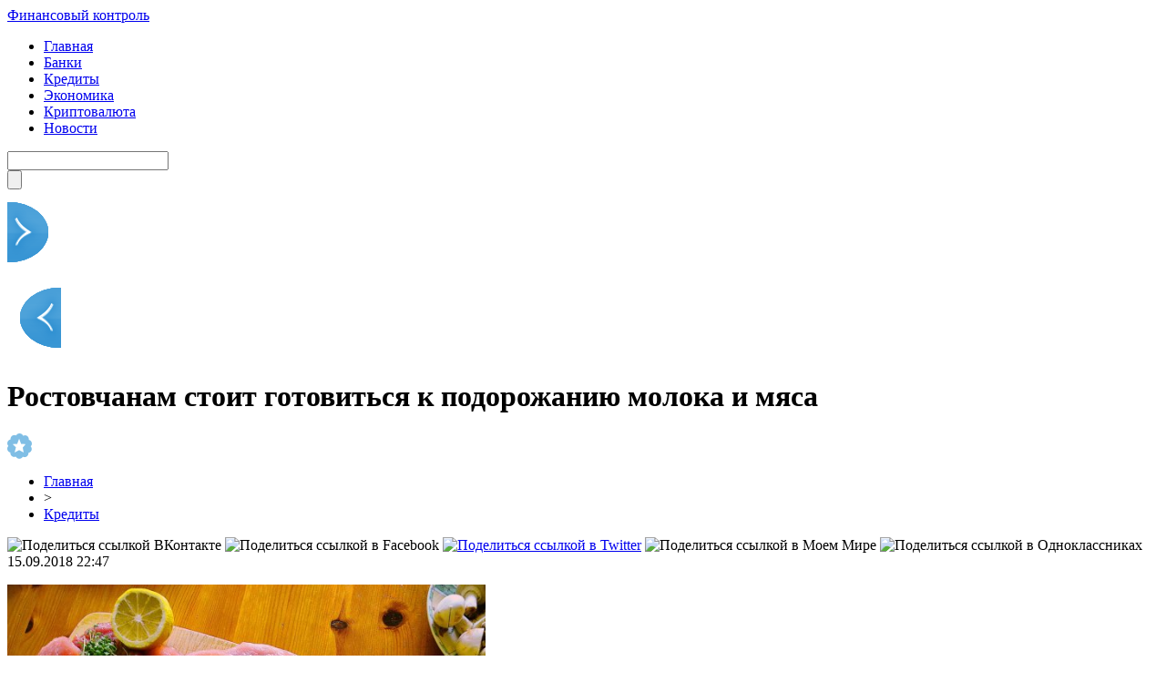

--- FILE ---
content_type: text/html; charset=UTF-8
request_url: http://promenergobank.ru/%D1%80%D0%BE%D1%81%D1%82%D0%BE%D0%B2%D1%87%D0%B0%D0%BD%D0%B0%D0%BC-%D1%81%D1%82%D0%BE%D0%B8%D1%82-%D0%B3%D0%BE%D1%82%D0%BE%D0%B2%D0%B8%D1%82%D1%8C%D1%81%D1%8F-%D0%BA-%D0%BF%D0%BE%D0%B4%D0%BE%D1%80/
body_size: 8754
content:
<!DOCTYPE html PUBLIC "-//W3C//DTD XHTML 1.0 Transitional//EN" "http://www.w3.org/TR/xhtml1/DTD/xhtml1-transitional.dtd">
<html xmlns="http://www.w3.org/1999/xhtml">
<head>
<meta http-equiv="Content-Type" content="text/html; charset=utf-8" />

<title>Ростовчанам стоит готовиться к подорожанию молока и мяса</title>
<meta name="description" content="Многие жители Ростова-на-Дону выразили своё беспокойство в связи с возможным подорожанием некоторых типов продуктов, вызванное резким падением курса российской валюты. Эксперты рассказали, каких продуктов может коснуться возможное подорожание." />

<link rel="Shortcut Icon" href="http://promenergobank.ru/favicon.png" type="image/x-icon" />
<link rel="stylesheet" href="http://promenergobank.ru/wp-content/themes/finance/style.css" type="text/css" />
<script src="//ajax.googleapis.com/ajax/libs/jquery/2.1.4/jquery.min.js"></script>
<link href='http://fonts.googleapis.com/css?family=Cuprum:400,400italic&subset=cyrillic' rel='stylesheet' type='text/css'>
<link href='http://fonts.googleapis.com/css?family=Open+Sans+Condensed:300,700,300italic&subset=latin,cyrillic' rel='stylesheet' type='text/css'><meta name='robots' content='max-image-preview:large' />
<style id='classic-theme-styles-inline-css' type='text/css'>
/*! This file is auto-generated */
.wp-block-button__link{color:#fff;background-color:#32373c;border-radius:9999px;box-shadow:none;text-decoration:none;padding:calc(.667em + 2px) calc(1.333em + 2px);font-size:1.125em}.wp-block-file__button{background:#32373c;color:#fff;text-decoration:none}
</style>
<style id='global-styles-inline-css' type='text/css'>
body{--wp--preset--color--black: #000000;--wp--preset--color--cyan-bluish-gray: #abb8c3;--wp--preset--color--white: #ffffff;--wp--preset--color--pale-pink: #f78da7;--wp--preset--color--vivid-red: #cf2e2e;--wp--preset--color--luminous-vivid-orange: #ff6900;--wp--preset--color--luminous-vivid-amber: #fcb900;--wp--preset--color--light-green-cyan: #7bdcb5;--wp--preset--color--vivid-green-cyan: #00d084;--wp--preset--color--pale-cyan-blue: #8ed1fc;--wp--preset--color--vivid-cyan-blue: #0693e3;--wp--preset--color--vivid-purple: #9b51e0;--wp--preset--gradient--vivid-cyan-blue-to-vivid-purple: linear-gradient(135deg,rgba(6,147,227,1) 0%,rgb(155,81,224) 100%);--wp--preset--gradient--light-green-cyan-to-vivid-green-cyan: linear-gradient(135deg,rgb(122,220,180) 0%,rgb(0,208,130) 100%);--wp--preset--gradient--luminous-vivid-amber-to-luminous-vivid-orange: linear-gradient(135deg,rgba(252,185,0,1) 0%,rgba(255,105,0,1) 100%);--wp--preset--gradient--luminous-vivid-orange-to-vivid-red: linear-gradient(135deg,rgba(255,105,0,1) 0%,rgb(207,46,46) 100%);--wp--preset--gradient--very-light-gray-to-cyan-bluish-gray: linear-gradient(135deg,rgb(238,238,238) 0%,rgb(169,184,195) 100%);--wp--preset--gradient--cool-to-warm-spectrum: linear-gradient(135deg,rgb(74,234,220) 0%,rgb(151,120,209) 20%,rgb(207,42,186) 40%,rgb(238,44,130) 60%,rgb(251,105,98) 80%,rgb(254,248,76) 100%);--wp--preset--gradient--blush-light-purple: linear-gradient(135deg,rgb(255,206,236) 0%,rgb(152,150,240) 100%);--wp--preset--gradient--blush-bordeaux: linear-gradient(135deg,rgb(254,205,165) 0%,rgb(254,45,45) 50%,rgb(107,0,62) 100%);--wp--preset--gradient--luminous-dusk: linear-gradient(135deg,rgb(255,203,112) 0%,rgb(199,81,192) 50%,rgb(65,88,208) 100%);--wp--preset--gradient--pale-ocean: linear-gradient(135deg,rgb(255,245,203) 0%,rgb(182,227,212) 50%,rgb(51,167,181) 100%);--wp--preset--gradient--electric-grass: linear-gradient(135deg,rgb(202,248,128) 0%,rgb(113,206,126) 100%);--wp--preset--gradient--midnight: linear-gradient(135deg,rgb(2,3,129) 0%,rgb(40,116,252) 100%);--wp--preset--font-size--small: 13px;--wp--preset--font-size--medium: 20px;--wp--preset--font-size--large: 36px;--wp--preset--font-size--x-large: 42px;--wp--preset--spacing--20: 0.44rem;--wp--preset--spacing--30: 0.67rem;--wp--preset--spacing--40: 1rem;--wp--preset--spacing--50: 1.5rem;--wp--preset--spacing--60: 2.25rem;--wp--preset--spacing--70: 3.38rem;--wp--preset--spacing--80: 5.06rem;--wp--preset--shadow--natural: 6px 6px 9px rgba(0, 0, 0, 0.2);--wp--preset--shadow--deep: 12px 12px 50px rgba(0, 0, 0, 0.4);--wp--preset--shadow--sharp: 6px 6px 0px rgba(0, 0, 0, 0.2);--wp--preset--shadow--outlined: 6px 6px 0px -3px rgba(255, 255, 255, 1), 6px 6px rgba(0, 0, 0, 1);--wp--preset--shadow--crisp: 6px 6px 0px rgba(0, 0, 0, 1);}:where(.is-layout-flex){gap: 0.5em;}:where(.is-layout-grid){gap: 0.5em;}body .is-layout-flex{display: flex;}body .is-layout-flex{flex-wrap: wrap;align-items: center;}body .is-layout-flex > *{margin: 0;}body .is-layout-grid{display: grid;}body .is-layout-grid > *{margin: 0;}:where(.wp-block-columns.is-layout-flex){gap: 2em;}:where(.wp-block-columns.is-layout-grid){gap: 2em;}:where(.wp-block-post-template.is-layout-flex){gap: 1.25em;}:where(.wp-block-post-template.is-layout-grid){gap: 1.25em;}.has-black-color{color: var(--wp--preset--color--black) !important;}.has-cyan-bluish-gray-color{color: var(--wp--preset--color--cyan-bluish-gray) !important;}.has-white-color{color: var(--wp--preset--color--white) !important;}.has-pale-pink-color{color: var(--wp--preset--color--pale-pink) !important;}.has-vivid-red-color{color: var(--wp--preset--color--vivid-red) !important;}.has-luminous-vivid-orange-color{color: var(--wp--preset--color--luminous-vivid-orange) !important;}.has-luminous-vivid-amber-color{color: var(--wp--preset--color--luminous-vivid-amber) !important;}.has-light-green-cyan-color{color: var(--wp--preset--color--light-green-cyan) !important;}.has-vivid-green-cyan-color{color: var(--wp--preset--color--vivid-green-cyan) !important;}.has-pale-cyan-blue-color{color: var(--wp--preset--color--pale-cyan-blue) !important;}.has-vivid-cyan-blue-color{color: var(--wp--preset--color--vivid-cyan-blue) !important;}.has-vivid-purple-color{color: var(--wp--preset--color--vivid-purple) !important;}.has-black-background-color{background-color: var(--wp--preset--color--black) !important;}.has-cyan-bluish-gray-background-color{background-color: var(--wp--preset--color--cyan-bluish-gray) !important;}.has-white-background-color{background-color: var(--wp--preset--color--white) !important;}.has-pale-pink-background-color{background-color: var(--wp--preset--color--pale-pink) !important;}.has-vivid-red-background-color{background-color: var(--wp--preset--color--vivid-red) !important;}.has-luminous-vivid-orange-background-color{background-color: var(--wp--preset--color--luminous-vivid-orange) !important;}.has-luminous-vivid-amber-background-color{background-color: var(--wp--preset--color--luminous-vivid-amber) !important;}.has-light-green-cyan-background-color{background-color: var(--wp--preset--color--light-green-cyan) !important;}.has-vivid-green-cyan-background-color{background-color: var(--wp--preset--color--vivid-green-cyan) !important;}.has-pale-cyan-blue-background-color{background-color: var(--wp--preset--color--pale-cyan-blue) !important;}.has-vivid-cyan-blue-background-color{background-color: var(--wp--preset--color--vivid-cyan-blue) !important;}.has-vivid-purple-background-color{background-color: var(--wp--preset--color--vivid-purple) !important;}.has-black-border-color{border-color: var(--wp--preset--color--black) !important;}.has-cyan-bluish-gray-border-color{border-color: var(--wp--preset--color--cyan-bluish-gray) !important;}.has-white-border-color{border-color: var(--wp--preset--color--white) !important;}.has-pale-pink-border-color{border-color: var(--wp--preset--color--pale-pink) !important;}.has-vivid-red-border-color{border-color: var(--wp--preset--color--vivid-red) !important;}.has-luminous-vivid-orange-border-color{border-color: var(--wp--preset--color--luminous-vivid-orange) !important;}.has-luminous-vivid-amber-border-color{border-color: var(--wp--preset--color--luminous-vivid-amber) !important;}.has-light-green-cyan-border-color{border-color: var(--wp--preset--color--light-green-cyan) !important;}.has-vivid-green-cyan-border-color{border-color: var(--wp--preset--color--vivid-green-cyan) !important;}.has-pale-cyan-blue-border-color{border-color: var(--wp--preset--color--pale-cyan-blue) !important;}.has-vivid-cyan-blue-border-color{border-color: var(--wp--preset--color--vivid-cyan-blue) !important;}.has-vivid-purple-border-color{border-color: var(--wp--preset--color--vivid-purple) !important;}.has-vivid-cyan-blue-to-vivid-purple-gradient-background{background: var(--wp--preset--gradient--vivid-cyan-blue-to-vivid-purple) !important;}.has-light-green-cyan-to-vivid-green-cyan-gradient-background{background: var(--wp--preset--gradient--light-green-cyan-to-vivid-green-cyan) !important;}.has-luminous-vivid-amber-to-luminous-vivid-orange-gradient-background{background: var(--wp--preset--gradient--luminous-vivid-amber-to-luminous-vivid-orange) !important;}.has-luminous-vivid-orange-to-vivid-red-gradient-background{background: var(--wp--preset--gradient--luminous-vivid-orange-to-vivid-red) !important;}.has-very-light-gray-to-cyan-bluish-gray-gradient-background{background: var(--wp--preset--gradient--very-light-gray-to-cyan-bluish-gray) !important;}.has-cool-to-warm-spectrum-gradient-background{background: var(--wp--preset--gradient--cool-to-warm-spectrum) !important;}.has-blush-light-purple-gradient-background{background: var(--wp--preset--gradient--blush-light-purple) !important;}.has-blush-bordeaux-gradient-background{background: var(--wp--preset--gradient--blush-bordeaux) !important;}.has-luminous-dusk-gradient-background{background: var(--wp--preset--gradient--luminous-dusk) !important;}.has-pale-ocean-gradient-background{background: var(--wp--preset--gradient--pale-ocean) !important;}.has-electric-grass-gradient-background{background: var(--wp--preset--gradient--electric-grass) !important;}.has-midnight-gradient-background{background: var(--wp--preset--gradient--midnight) !important;}.has-small-font-size{font-size: var(--wp--preset--font-size--small) !important;}.has-medium-font-size{font-size: var(--wp--preset--font-size--medium) !important;}.has-large-font-size{font-size: var(--wp--preset--font-size--large) !important;}.has-x-large-font-size{font-size: var(--wp--preset--font-size--x-large) !important;}
.wp-block-navigation a:where(:not(.wp-element-button)){color: inherit;}
:where(.wp-block-post-template.is-layout-flex){gap: 1.25em;}:where(.wp-block-post-template.is-layout-grid){gap: 1.25em;}
:where(.wp-block-columns.is-layout-flex){gap: 2em;}:where(.wp-block-columns.is-layout-grid){gap: 2em;}
.wp-block-pullquote{font-size: 1.5em;line-height: 1.6;}
</style>
<script type="text/javascript" id="wp-postviews-cache-js-extra">
/* <![CDATA[ */
var viewsCacheL10n = {"admin_ajax_url":"http:\/\/promenergobank.ru\/wp-admin\/admin-ajax.php","post_id":"5674"};
/* ]]> */
</script>
<script type="text/javascript" src="http://promenergobank.ru/wp-content/plugins/post-views-counter-x/postviews-cache.js?ver=6.5.5" id="wp-postviews-cache-js"></script>
<link rel="canonical" href="http://promenergobank.ru/%d1%80%d0%be%d1%81%d1%82%d0%be%d0%b2%d1%87%d0%b0%d0%bd%d0%b0%d0%bc-%d1%81%d1%82%d0%be%d0%b8%d1%82-%d0%b3%d0%be%d1%82%d0%be%d0%b2%d0%b8%d1%82%d1%8c%d1%81%d1%8f-%d0%ba-%d0%bf%d0%be%d0%b4%d0%be%d1%80/" />
<link rel="alternate" type="application/json+oembed" href="http://promenergobank.ru/wp-json/oembed/1.0/embed?url=http%3A%2F%2Fpromenergobank.ru%2F%25d1%2580%25d0%25be%25d1%2581%25d1%2582%25d0%25be%25d0%25b2%25d1%2587%25d0%25b0%25d0%25bd%25d0%25b0%25d0%25bc-%25d1%2581%25d1%2582%25d0%25be%25d0%25b8%25d1%2582-%25d0%25b3%25d0%25be%25d1%2582%25d0%25be%25d0%25b2%25d0%25b8%25d1%2582%25d1%258c%25d1%2581%25d1%258f-%25d0%25ba-%25d0%25bf%25d0%25be%25d0%25b4%25d0%25be%25d1%2580%2F" />
<link rel="alternate" type="text/xml+oembed" href="http://promenergobank.ru/wp-json/oembed/1.0/embed?url=http%3A%2F%2Fpromenergobank.ru%2F%25d1%2580%25d0%25be%25d1%2581%25d1%2582%25d0%25be%25d0%25b2%25d1%2587%25d0%25b0%25d0%25bd%25d0%25b0%25d0%25bc-%25d1%2581%25d1%2582%25d0%25be%25d0%25b8%25d1%2582-%25d0%25b3%25d0%25be%25d1%2582%25d0%25be%25d0%25b2%25d0%25b8%25d1%2582%25d1%258c%25d1%2581%25d1%258f-%25d0%25ba-%25d0%25bf%25d0%25be%25d0%25b4%25d0%25be%25d1%2580%2F&#038;format=xml" />
</head>

<body>
<div id="header">
	<div class="inhead">
		<div class="logo">
			<div class="inlogo"><a href="http://promenergobank.ru/">Финансовый контроль</a></div>
		</div>
		<div class="menu">
			<ul>
								<li><a href="http://promenergobank.ru/">Главная</a></li>
								
								<li><a href="http://promenergobank.ru/banki/">Банки</a></li>
								
								<li class="current"><a href="http://promenergobank.ru/kredityi/">Кредиты</a></li>
				
								<li><a href="http://promenergobank.ru/ekonomika/">Экономика</a></li>
								
								<li><a href="http://promenergobank.ru/kriptovalyuta/">Криптовалюта</a></li>
								
								<li><a href="http://promenergobank.ru/news/">Новости</a></li>
				
			</ul>
		</div>
		<div class="search">
			<form method="get" id="searchform" action="http://promenergobank.ru/">
			<div class="searchbg"><input type="text" value="" name="s" id="s" /></div>
			<div class="searchbtn"><input type="submit" id="searchsubmit" value="" /></div>
			</form>
		</div>
	</div>

</div>


<div id="container">

														<div class="kopr"><a href="http://promenergobank.ru/%d0%be%d0%b1%d0%bd%d0%b0%d1%80%d0%be%d0%b4%d0%be%d0%b2%d0%b0%d0%bd%d0%bd%d1%8b%d0%b5-%d0%b4%d0%be%d1%85%d0%be%d0%b4%d1%8b-%d0%be%d0%bc%d1%81%d0%ba%d0%b8%d0%b9-%d0%b4%d0%b5%d0%bf%d1%83%d1%82%d0%b0/"><img src="http://promenergobank.ru/img/righta.png" width="59" height="94" alt="Следующая новость" title="Следующая новость" /></a></div>
										<div class="kopl"><a href="http://promenergobank.ru/%d0%bd%d0%b0-%d0%b7%d0%b0%d0%bf%d0%b0%d0%b4%d0%b5-%d0%bc%d0%be%d1%81%d0%ba%d0%b2%d1%8b-%d1%81%d0%be%d0%b7%d0%b4%d0%b0%d0%b4%d1%83%d1%82-%d0%b2%d1%8b%d1%81%d0%be%d0%ba%d0%be%d1%82%d0%b5%d1%85%d0%bd/"><img src="http://promenergobank.ru/img/lefta.png" width="59" height="94" alt="Предыдущая новость" title="Предыдущая новость" /></a></div>
				
<div id="side1">

	<div class="prestar">
		<div class="maintit2"><h1>Ростовчанам стоит готовиться к подорожанию молока и мяса</h1></div>
		<div class="star"><img src="http://promenergobank.ru/img/star.png" width="27" height="28" /></div>
	</div>
	<div id="podzag">
		<div id="rubr"><div id="breadcrumb"><ul><li><a href="http://promenergobank.ru">Главная</a></li><li>&gt;</li><li><a href="http://promenergobank.ru/kredityi/">Кредиты</a></li></ul></div></div>
		<div id="delilka"><div id="delilka">
	<img src="http://promenergobank.ru/wp-content/themes/finance/modules/soc/vk.png" width="18" height="18" title="Поделиться ссылкой ВКонтакте" style="cursor:pointer;" onclick="window.open('http://vkontakte.ru/share.php?url=http://promenergobank.ru/%d1%80%d0%be%d1%81%d1%82%d0%be%d0%b2%d1%87%d0%b0%d0%bd%d0%b0%d0%bc-%d1%81%d1%82%d0%be%d0%b8%d1%82-%d0%b3%d0%be%d1%82%d0%be%d0%b2%d0%b8%d1%82%d1%8c%d1%81%d1%8f-%d0%ba-%d0%bf%d0%be%d0%b4%d0%be%d1%80/','gener','width=500,height=400,top='+((screen.height-400)/2)+',left='+((screen.width-500)/2)+',toolbar=no,location=no,directories=no,status=no,menubar=no,scrollbars=no,resizable=no')" />
	<img src="http://promenergobank.ru/wp-content/themes/finance/modules/soc/fb.png" width="18" height="18" title="Поделиться ссылкой в Facebook" style="cursor:pointer;" onclick="window.open('http://www.facebook.com/sharer.php?u=http://promenergobank.ru/%d1%80%d0%be%d1%81%d1%82%d0%be%d0%b2%d1%87%d0%b0%d0%bd%d0%b0%d0%bc-%d1%81%d1%82%d0%be%d0%b8%d1%82-%d0%b3%d0%be%d1%82%d0%be%d0%b2%d0%b8%d1%82%d1%8c%d1%81%d1%8f-%d0%ba-%d0%bf%d0%be%d0%b4%d0%be%d1%80/','gener','width=500,height=400,top='+((screen.height-400)/2)+',left='+((screen.width-500)/2)+',toolbar=no,location=no,directories=no,status=no,menubar=no,scrollbars=no,resizable=no')" />
	<a href="http://promenergobank.ru/red.php?http://twitter.com/home?status=Ростовчанам стоит готовиться к подорожанию молока и мяса - http://promenergobank.ru/%d1%80%d0%be%d1%81%d1%82%d0%be%d0%b2%d1%87%d0%b0%d0%bd%d0%b0%d0%bc-%d1%81%d1%82%d0%be%d0%b8%d1%82-%d0%b3%d0%be%d1%82%d0%be%d0%b2%d0%b8%d1%82%d1%8c%d1%81%d1%8f-%d0%ba-%d0%bf%d0%be%d0%b4%d0%be%d1%80/" target="_blank" rel="nofollow"><img src="http://promenergobank.ru/wp-content/themes/finance/modules/soc/tw.png" width="18" height="18" title="Поделиться ссылкой в Twitter" /></a>
	<img src="http://promenergobank.ru/wp-content/themes/finance/modules/soc/mm.png" width="18" height="18" title="Поделиться ссылкой в Моем Мире" style="cursor:pointer;" onclick="window.open('http://connect.mail.ru/share?share_url=http://promenergobank.ru/%d1%80%d0%be%d1%81%d1%82%d0%be%d0%b2%d1%87%d0%b0%d0%bd%d0%b0%d0%bc-%d1%81%d1%82%d0%be%d0%b8%d1%82-%d0%b3%d0%be%d1%82%d0%be%d0%b2%d0%b8%d1%82%d1%8c%d1%81%d1%8f-%d0%ba-%d0%bf%d0%be%d0%b4%d0%be%d1%80/','gener','width=512,height=332,top='+((screen.height-332)/2)+',left='+((screen.width-512)/2)+',toolbar=no,location=no,directories=no,status=no,menubar=no,scrollbars=no,resizable=no')" />
	<img src="http://promenergobank.ru/wp-content/themes/finance/modules/soc/od.png" width="18" height="18" title="Поделиться ссылкой в Одноклассниках" style="cursor:pointer;" onclick="window.open('http://www.odnoklassniki.ru/dk?st.cmd=addShare&st.s=0&st._surl==http://promenergobank.ru/%d1%80%d0%be%d1%81%d1%82%d0%be%d0%b2%d1%87%d0%b0%d0%bd%d0%b0%d0%bc-%d1%81%d1%82%d0%be%d0%b8%d1%82-%d0%b3%d0%be%d1%82%d0%be%d0%b2%d0%b8%d1%82%d1%8c%d1%81%d1%8f-%d0%ba-%d0%bf%d0%be%d0%b4%d0%be%d1%80/','gener','width=580,height=420,top='+((screen.height-420)/2)+',left='+((screen.width-580)/2)+',toolbar=no,location=no,directories=no,status=no,menubar=no,scrollbars=no,resizable=no')" />
</div></div>
		<div id="datecont">15.09.2018 22:47</div>
	</div>
	<div class="tuba"></div>
	
	
	
	<div id="maig2">
							<p><img src="http://promenergobank.ru/wp-content/uploads/2018/09/1524058026_24296312.jpg.770x380_q85_crop-0.jpg" alt="Ростовчанам стоит готовиться к подорожанию молока и мяса" title="Ростовчанам стоит готовиться к подорожанию молока и мяса" width="525" style="min-height:300px;" /></p>
			<div class="lobster">
							<p>Многие жители Ростова-на-Дону выразили своё беспокойство в связи с возможным подорожанием некоторых типов продуктов, вызванное резким падением курса российской валюты. Эксперты рассказали, каких продуктов может коснуться возможное подорожание.</p>
<p>  Ирина Теларова, являющаяся главой департамента потребительского рынка в Ростовской области, заявила о том, что колебания курса валют в первую очередь коснутся цен отечественных товаров, обладающих немалой долей импортной составляющей, а также множества импортных товаров. Также Теларова пояснила, что основное повышение цен будет затрагивать молочную и мясную продукции, которые зависят от повышения ценников на ветеринарные препараты, а также импортные корма для скота. <br />Отметим, что в непродовольственном секторе повышение цен, скорее всего, коснётся товаров импортной электроники и прочей бытовой техники. Эксперт добавила, что цены на плодоовощную продукцию могут повышаться, однако, вскоре в продаже появятся фрукты и овощи с местных полей.             </p>
<h4>Подписаться:</h4>
<h4>Поделиться:</h4>
<p><!--noindex--><a href="http://promenergobank.ru/red.php?https://www.vladtime.ru/econom/656704" rel="nofollow" target="_blank">Источник</a><!--/noindex--></p>
			</div>
							
		<div class="lobster"></div>
	</div>


			<div id="lodka">
				<div id="magna">
				<div class="cater3"><p>Читайте также</p></div>
				<ul>
								<li><a href="http://promenergobank.ru/%d1%81%d1%82%d0%be%d0%b8%d0%bc%d0%be%d1%81%d1%82%d1%8c-%d0%bf%d1%80%d0%be%d0%b5%d0%b7%d0%b4%d0%b0-%d0%b2-%d0%b3%d0%be%d1%80%d0%be%d0%b4%d1%81%d0%ba%d0%b8%d1%85-%d0%b0%d0%b2%d1%82%d0%be%d0%b1%d1%83/">Стоимость проезда в городских автобусах Львова поднимется до 7 грн</a></li>
								<li><a href="http://promenergobank.ru/%d0%b2-%d1%83%d0%ba%d1%80%d0%b0%d0%b8%d0%bd%d0%b5-%d0%b2%d1%8b%d1%80%d0%be%d1%81-%d0%be%d0%b4%d0%b8%d0%bd-%d0%b8%d0%b7-%d0%ba%d0%bb%d1%8e%d1%87%d0%b5%d0%b2%d1%8b%d1%85-%d1%8d%d0%ba%d0%be%d0%bd%d0%be/">В Украине вырос один из ключевых экономических показателей</a></li>
								<li><a href="http://promenergobank.ru/%d0%ba%d0%b8%d1%82%d0%b0%d0%b9-%d0%bf%d0%b5%d1%80%d0%b5%d0%b4%d0%b0%d1%81%d1%82-%d0%bf%d0%b0%d1%80%d1%82%d0%b8%d1%8e-%d1%82%d0%b5%d1%85%d0%bd%d0%b8%d0%ba%d0%b8-%d0%b4%d0%bb%d1%8f-%d1%83%d0%ba%d1%80/">Китай передаст партию техники для украинских спасателей</a></li>
								<li><a href="http://promenergobank.ru/%d0%bc%d0%b8%d0%bd%d1%84%d0%b8%d0%bd-%d0%b7%d0%b0%d0%bf%d1%80%d0%b5%d1%82%d0%b8%d0%bb-%d0%b3%d0%be%d1%80%d0%be%d0%b4%d0%b0%d0%bc-%d0%ba%d0%bb%d0%b0%d1%81%d1%82%d1%8c-%d1%81%d1%80%d0%b5%d0%b4%d1%81/">Минфин запретил городам класть средства на депозиты</a></li>
								<li><a href="http://promenergobank.ru/%d0%b2-%d1%83%d0%ba%d1%80%d0%b0%d0%b8%d0%bd%d0%b5-%d1%83%d0%b6%d0%b5%d1%81%d1%82%d0%be%d1%87%d0%b8%d0%bb%d0%b8-%d0%ba%d0%be%d0%bd%d1%82%d1%80%d0%be%d0%bb%d1%8c-%d0%b7%d0%b0-%d1%82%d0%b5%d1%85%d0%be/">В Украине ужесточили контроль за техосмотром автомобилей</a></li>
								</ul>
				</div>
			</div>

	

</div>





















<div id="sibar">


<div id="side2">
	<div class="siti">Актуально</div>
		<div class="mainka">
			<a href="http://promenergobank.ru/%d1%81%d1%82%d0%be%d0%b8%d0%bc%d0%be%d1%81%d1%82%d1%8c-%d0%bf%d1%80%d0%be%d0%b5%d0%b7%d0%b4%d0%b0-%d0%b2-%d0%b3%d0%be%d1%80%d0%be%d0%b4%d1%81%d0%ba%d0%b8%d1%85-%d0%b0%d0%b2%d1%82%d0%be%d0%b1%d1%83/"><div class="imaga"><img src="http://promenergobank.ru/wp-content/uploads/2019/01/1548239077_proezd-130x130.jpg" alt="Стоимость проезда в городских автобусах Львова поднимется до 7 грн" title="Стоимость проезда в городских автобусах Львова поднимется до 7 грн" width="120" height="90" /></a></div>
		<div class="zagar"><a href="http://promenergobank.ru/%d1%81%d1%82%d0%be%d0%b8%d0%bc%d0%be%d1%81%d1%82%d1%8c-%d0%bf%d1%80%d0%be%d0%b5%d0%b7%d0%b4%d0%b0-%d0%b2-%d0%b3%d0%be%d1%80%d0%be%d0%b4%d1%81%d0%ba%d0%b8%d1%85-%d0%b0%d0%b2%d1%82%d0%be%d0%b1%d1%83/">Стоимость проезда в городских автобусах Львова поднимется до 7 грн</a></div>
	</div>
		<div class="mainka">
			<a href="http://promenergobank.ru/%d0%b2-%d1%83%d0%ba%d1%80%d0%b0%d0%b8%d0%bd%d0%b5-%d0%b2%d1%8b%d1%80%d0%be%d1%81-%d0%be%d0%b4%d0%b8%d0%bd-%d0%b8%d0%b7-%d0%ba%d0%bb%d1%8e%d1%87%d0%b5%d0%b2%d1%8b%d1%85-%d1%8d%d0%ba%d0%be%d0%bd%d0%be/"><div class="imaga"><img src="http://promenergobank.ru/wp-content/uploads/2019/01/1548277840_ekonomika-130x130.jpg" alt="В Украине вырос один из ключевых экономических показателей" title="В Украине вырос один из ключевых экономических показателей" width="120" height="90" /></a></div>
		<div class="zagar"><a href="http://promenergobank.ru/%d0%b2-%d1%83%d0%ba%d1%80%d0%b0%d0%b8%d0%bd%d0%b5-%d0%b2%d1%8b%d1%80%d0%be%d1%81-%d0%be%d0%b4%d0%b8%d0%bd-%d0%b8%d0%b7-%d0%ba%d0%bb%d1%8e%d1%87%d0%b5%d0%b2%d1%8b%d1%85-%d1%8d%d0%ba%d0%be%d0%bd%d0%be/">В Украине вырос один из ключевых экономических показателей</a></div>
	</div>
		<div class="mainka">
			<a href="http://promenergobank.ru/%d0%ba%d0%b8%d1%82%d0%b0%d0%b9-%d0%bf%d0%b5%d1%80%d0%b5%d0%b4%d0%b0%d1%81%d1%82-%d0%bf%d0%b0%d1%80%d1%82%d0%b8%d1%8e-%d1%82%d0%b5%d1%85%d0%bd%d0%b8%d0%ba%d0%b8-%d0%b4%d0%bb%d1%8f-%d1%83%d0%ba%d1%80/"><div class="imaga"><img src="http://promenergobank.ru/wp-content/uploads/2019/01/1548250796_tehnika-130x130.jpg" alt="Китай передаст партию техники для украинских спасателей" title="Китай передаст партию техники для украинских спасателей" width="120" height="90" /></a></div>
		<div class="zagar"><a href="http://promenergobank.ru/%d0%ba%d0%b8%d1%82%d0%b0%d0%b9-%d0%bf%d0%b5%d1%80%d0%b5%d0%b4%d0%b0%d1%81%d1%82-%d0%bf%d0%b0%d1%80%d1%82%d0%b8%d1%8e-%d1%82%d0%b5%d1%85%d0%bd%d0%b8%d0%ba%d0%b8-%d0%b4%d0%bb%d1%8f-%d1%83%d0%ba%d1%80/">Китай передаст партию техники для украинских спасателей</a></div>
	</div>
		<div class="mainka">
			<a href="http://promenergobank.ru/%d0%bc%d0%b8%d0%bd%d1%84%d0%b8%d0%bd-%d0%b7%d0%b0%d0%bf%d1%80%d0%b5%d1%82%d0%b8%d0%bb-%d0%b3%d0%be%d1%80%d0%be%d0%b4%d0%b0%d0%bc-%d0%ba%d0%bb%d0%b0%d1%81%d1%82%d1%8c-%d1%81%d1%80%d0%b5%d0%b4%d1%81/"><div class="imaga"><img src="http://promenergobank.ru/wp-content/uploads/2019/01/1548262159_minfin-130x130.jpg" alt="Минфин запретил городам класть средства на депозиты" title="Минфин запретил городам класть средства на депозиты" width="120" height="90" /></a></div>
		<div class="zagar"><a href="http://promenergobank.ru/%d0%bc%d0%b8%d0%bd%d1%84%d0%b8%d0%bd-%d0%b7%d0%b0%d0%bf%d1%80%d0%b5%d1%82%d0%b8%d0%bb-%d0%b3%d0%be%d1%80%d0%be%d0%b4%d0%b0%d0%bc-%d0%ba%d0%bb%d0%b0%d1%81%d1%82%d1%8c-%d1%81%d1%80%d0%b5%d0%b4%d1%81/">Минфин запретил городам класть средства на депозиты</a></div>
	</div>
		<div class="mainka">
			<a href="http://promenergobank.ru/%d0%b2-%d1%83%d0%ba%d1%80%d0%b0%d0%b8%d0%bd%d0%b5-%d1%83%d0%b6%d0%b5%d1%81%d1%82%d0%be%d1%87%d0%b8%d0%bb%d0%b8-%d0%ba%d0%be%d0%bd%d1%82%d1%80%d0%be%d0%bb%d1%8c-%d0%b7%d0%b0-%d1%82%d0%b5%d1%85%d0%be/"><div class="imaga"><img src="http://promenergobank.ru/wp-content/uploads/2019/01/1548251813_tehosmtr-130x130.jpg" alt="В Украине ужесточили контроль за техосмотром автомобилей" title="В Украине ужесточили контроль за техосмотром автомобилей" width="120" height="90" /></a></div>
		<div class="zagar"><a href="http://promenergobank.ru/%d0%b2-%d1%83%d0%ba%d1%80%d0%b0%d0%b8%d0%bd%d0%b5-%d1%83%d0%b6%d0%b5%d1%81%d1%82%d0%be%d1%87%d0%b8%d0%bb%d0%b8-%d0%ba%d0%be%d0%bd%d1%82%d1%80%d0%be%d0%bb%d1%8c-%d0%b7%d0%b0-%d1%82%d0%b5%d1%85%d0%be/">В Украине ужесточили контроль за техосмотром автомобилей</a></div>
	</div>
		<div class="mainka">
			<a href="http://promenergobank.ru/%d0%b1%d0%be%d0%bb%d1%8c%d1%88%d0%b8%d0%bd%d1%81%d1%82%d0%b2%d0%be-%d1%81%d0%be%d0%b2%d0%b5%d1%82%d1%81%d0%ba%d0%b8%d1%85-%d0%b3%d0%be%d1%81%d1%82%d0%be%d0%b2-%d1%83%d1%82%d1%80%d0%b0%d1%82%d0%b8/"><div class="imaga"><img src="http://promenergobank.ru/wp-content/uploads/2019/01/1548246127_gost-130x130.jpe" alt="Большинство советских ГОСТов утратили силу в Украине" title="Большинство советских ГОСТов утратили силу в Украине" width="120" height="90" /></a></div>
		<div class="zagar"><a href="http://promenergobank.ru/%d0%b1%d0%be%d0%bb%d1%8c%d1%88%d0%b8%d0%bd%d1%81%d1%82%d0%b2%d0%be-%d1%81%d0%be%d0%b2%d0%b5%d1%82%d1%81%d0%ba%d0%b8%d1%85-%d0%b3%d0%be%d1%81%d1%82%d0%be%d0%b2-%d1%83%d1%82%d1%80%d0%b0%d1%82%d0%b8/">Большинство советских ГОСТов утратили силу в Украине</a></div>
	</div>
		<div class="mainka">
			<a href="http://promenergobank.ru/%d0%b4%d0%be%d1%85%d0%be%d0%b4%d1%8b-%d1%83%d0%ba%d1%80%d0%b0%d0%b8%d0%bd%d1%8b-%d0%be%d1%82-%d1%82%d1%80%d0%b0%d0%bd%d0%b7%d0%b8%d1%82%d0%b0-%d0%b3%d0%b0%d0%b7%d0%b0-%d0%bf%d1%80%d0%b5%d0%b2%d1%8b/"><div class="imaga"><img src="http://promenergobank.ru/wp-content/uploads/2019/01/1548240158_gaz-130x130.jpg" alt="Доходы Украины от транзита газа превысили расходы на его импорт" title="Доходы Украины от транзита газа превысили расходы на его импорт" width="120" height="90" /></a></div>
		<div class="zagar"><a href="http://promenergobank.ru/%d0%b4%d0%be%d1%85%d0%be%d0%b4%d1%8b-%d1%83%d0%ba%d1%80%d0%b0%d0%b8%d0%bd%d1%8b-%d0%be%d1%82-%d1%82%d1%80%d0%b0%d0%bd%d0%b7%d0%b8%d1%82%d0%b0-%d0%b3%d0%b0%d0%b7%d0%b0-%d0%bf%d1%80%d0%b5%d0%b2%d1%8b/">Доходы Украины от транзита газа превысили расходы на его импорт</a></div>
	</div>
		<div class="mainka">
			<a href="http://promenergobank.ru/%d1%86%d0%b5%d0%bd%d1%8b-%d0%bd%d0%b0-%d1%87%d0%b5%d1%80%d0%bd%d0%be%d0%b5-%d0%b7%d0%be%d0%bb%d0%be%d1%82%d0%be-%d0%bd%d0%b5%d0%bc%d0%bd%d0%be%d0%b3%d0%be-%d0%bf%d0%be%d0%b4%d1%80%d0%be/"><div class="imaga"><img src="http://promenergobank.ru/wp-content/uploads/2019/01/1548228944_neft-130x130.jpg" alt="Цены на «черное золото» немного подросли" title="Цены на «черное золото» немного подросли" width="120" height="90" /></a></div>
		<div class="zagar"><a href="http://promenergobank.ru/%d1%86%d0%b5%d0%bd%d1%8b-%d0%bd%d0%b0-%d1%87%d0%b5%d1%80%d0%bd%d0%be%d0%b5-%d0%b7%d0%be%d0%bb%d0%be%d1%82%d0%be-%d0%bd%d0%b5%d0%bc%d0%bd%d0%be%d0%b3%d0%be-%d0%bf%d0%be%d0%b4%d1%80%d0%be/">Цены на «черное золото» немного подросли</a></div>
	</div>
	</div>

<div id="side3">
	
	<div id="kais">
	<div class="cater"><p>Последние новости</p></div>
	<div class="caren">
		<ul>
				<li><span>4:09</span> <a href="http://promenergobank.ru/%d1%81%d1%82%d0%be%d0%b8%d0%bc%d0%be%d1%81%d1%82%d1%8c-%d0%bf%d1%80%d0%be%d0%b5%d0%b7%d0%b4%d0%b0-%d0%b2-%d0%b3%d0%be%d1%80%d0%be%d0%b4%d1%81%d0%ba%d0%b8%d1%85-%d0%b0%d0%b2%d1%82%d0%be%d0%b1%d1%83/">Стоимость проезда в городских автобусах Львова поднимется до 7 грн</a></li>
				<li><span>2:07</span> <a href="http://promenergobank.ru/%d0%b2-%d1%83%d0%ba%d1%80%d0%b0%d0%b8%d0%bd%d0%b5-%d0%b2%d1%8b%d1%80%d0%be%d1%81-%d0%be%d0%b4%d0%b8%d0%bd-%d0%b8%d0%b7-%d0%ba%d0%bb%d1%8e%d1%87%d0%b5%d0%b2%d1%8b%d1%85-%d1%8d%d0%ba%d0%be%d0%bd%d0%be/">В Украине вырос один из ключевых экономических показателей</a></li>
				<li><span>0:07</span> <a href="http://promenergobank.ru/%d0%ba%d0%b8%d1%82%d0%b0%d0%b9-%d0%bf%d0%b5%d1%80%d0%b5%d0%b4%d0%b0%d1%81%d1%82-%d0%bf%d0%b0%d1%80%d1%82%d0%b8%d1%8e-%d1%82%d0%b5%d1%85%d0%bd%d0%b8%d0%ba%d0%b8-%d0%b4%d0%bb%d1%8f-%d1%83%d0%ba%d1%80/">Китай передаст партию техники для украинских спасателей</a></li>
				<li><span>22:06</span> <a href="http://promenergobank.ru/%d0%bc%d0%b8%d0%bd%d1%84%d0%b8%d0%bd-%d0%b7%d0%b0%d0%bf%d1%80%d0%b5%d1%82%d0%b8%d0%bb-%d0%b3%d0%be%d1%80%d0%be%d0%b4%d0%b0%d0%bc-%d0%ba%d0%bb%d0%b0%d1%81%d1%82%d1%8c-%d1%81%d1%80%d0%b5%d0%b4%d1%81/">Минфин запретил городам класть средства на депозиты</a></li>
				<li><span>20:06</span> <a href="http://promenergobank.ru/%d0%b2-%d1%83%d0%ba%d1%80%d0%b0%d0%b8%d0%bd%d0%b5-%d1%83%d0%b6%d0%b5%d1%81%d1%82%d0%be%d1%87%d0%b8%d0%bb%d0%b8-%d0%ba%d0%be%d0%bd%d1%82%d1%80%d0%be%d0%bb%d1%8c-%d0%b7%d0%b0-%d1%82%d0%b5%d1%85%d0%be/">В Украине ужесточили контроль за техосмотром автомобилей</a></li>
				<li><span>18:05</span> <a href="http://promenergobank.ru/%d0%b1%d0%be%d0%bb%d1%8c%d1%88%d0%b8%d0%bd%d1%81%d1%82%d0%b2%d0%be-%d1%81%d0%be%d0%b2%d0%b5%d1%82%d1%81%d0%ba%d0%b8%d1%85-%d0%b3%d0%be%d1%81%d1%82%d0%be%d0%b2-%d1%83%d1%82%d1%80%d0%b0%d1%82%d0%b8/">Большинство советских ГОСТов утратили силу в Украине</a></li>
				<li><span>16:05</span> <a href="http://promenergobank.ru/%d0%b4%d0%be%d1%85%d0%be%d0%b4%d1%8b-%d1%83%d0%ba%d1%80%d0%b0%d0%b8%d0%bd%d1%8b-%d0%be%d1%82-%d1%82%d1%80%d0%b0%d0%bd%d0%b7%d0%b8%d1%82%d0%b0-%d0%b3%d0%b0%d0%b7%d0%b0-%d0%bf%d1%80%d0%b5%d0%b2%d1%8b/">Доходы Украины от транзита газа превысили расходы на его импорт</a></li>
				<li><span>14:02</span> <a href="http://promenergobank.ru/%d1%86%d0%b5%d0%bd%d1%8b-%d0%bd%d0%b0-%d1%87%d0%b5%d1%80%d0%bd%d0%be%d0%b5-%d0%b7%d0%be%d0%bb%d0%be%d1%82%d0%be-%d0%bd%d0%b5%d0%bc%d0%bd%d0%be%d0%b3%d0%be-%d0%bf%d0%be%d0%b4%d1%80%d0%be/">Цены на «черное золото» немного подросли</a></li>
				<li><span>12:02</span> <a href="http://promenergobank.ru/%d0%b7%d0%b0%d0%bf%d0%b0%d1%81%d1%8b-%d0%b3%d0%b0%d0%b7%d0%b0-%d0%b2-%d0%bf%d1%85%d0%b3-%d1%83%d0%ba%d1%80%d0%b0%d0%b8%d0%bd%d1%8b-%d1%80%d0%b5%d0%b7%d0%ba%d0%be-%d1%81%d0%bd%d0%b8%d0%b6%d0%b0%d1%8e-4/">Запасы газа в ПХГ Украины резко снижаются</a></li>
				<li><span>4:00</span> <a href="http://promenergobank.ru/%d0%b4%d0%bb%d1%8f-%d1%82%d1%80%d0%b0%d0%bd%d0%b7%d0%b8%d1%82%d0%b0-%d1%80%d0%be%d1%81%d1%81%d0%b8%d0%b9%d1%81%d0%ba%d0%be%d0%b3%d0%be-%d0%b3%d0%b0%d0%b7%d0%b0-%d0%bd%d1%83%d0%b6%d0%bd%d0%be-%d0%b7/">Для транзита российского газа нужно заключить два контракта, - Зеркаль</a></li>
				<li><span>2:00</span> <a href="http://promenergobank.ru/amazon-%d0%b2%d0%be%d0%b7%d0%b3%d0%bb%d0%b0%d0%b2%d0%b8%d0%bb-%d1%80%d0%b5%d0%b9%d1%82%d0%b8%d0%bd%d0%b3-%d1%81%d0%b0%d0%bc%d1%8b%d1%85-%d0%b4%d0%be%d1%80%d0%be%d0%b3%d0%b8%d1%85-%d0%b1%d1%80%d0%b5/">Amazon возглавил рейтинг самых дорогих брендов</a></li>
				<li><span>23:59</span> <a href="http://promenergobank.ru/%d1%83%d0%ba%d1%80%d0%b0%d0%b8%d0%bd%d1%83-%d0%bd%d0%b5-%d1%83%d1%81%d1%82%d1%80%d0%b0%d0%b8%d0%b2%d0%b0%d1%8e%d1%82-%d0%bf%d1%80%d0%b5%d0%b4%d0%bb%d0%be%d0%b6%d0%b5%d0%bd%d0%b8%d1%8f-%d1%80%d0%be/">Украину не устраивают предложения России по газу</a></li>
				<li><span>21:57</span> <a href="http://promenergobank.ru/%d1%83%d0%ba%d1%80%d0%b0%d0%b8%d0%bd%d0%b0-%d0%b8-%d0%b8%d0%b7%d1%80%d0%b0%d0%b8%d0%bb%d1%8c-%d0%b4%d0%be%d0%b3%d0%be%d0%b2%d0%be%d1%80%d0%b8%d0%bb%d0%b8%d1%81%d1%8c-%d0%be-%d1%81%d0%be%d1%82%d1%80/">Украина и Израиль договорились о сотрудничестве в сфере вооружения</a></li>
				<li><span>19:57</span> <a href="http://promenergobank.ru/%d1%81%d1%80%d0%b5%d0%b4%d0%bd%d1%8f%d1%8f-%d1%81%d1%82%d0%be%d0%b8%d0%bc%d0%be%d1%81%d1%82%d1%8c-%d0%b0%d0%b2%d1%82%d0%be%d0%b3%d0%b0%d0%b7%d0%b0-%d0%be%d0%bf%d1%83%d1%81%d1%82%d0%b8%d0%bb%d0%b0/">Средняя стоимость автогаза опустилась ниже 12 грн</a></li>
				<li><span>17:56</span> <a href="http://promenergobank.ru/%d0%bf%d1%80%d0%b8%d0%b2%d0%b0%d1%82%d0%b1%d0%b0%d0%bd%d0%ba-%d0%bf%d0%be%d0%bb%d1%83%d1%87%d0%b8%d0%bb-1167-%d0%bc%d0%bb%d1%80%d0%b4-%d0%b3%d1%80%d0%bd-%d1%87%d0%b8%d1%81%d1%82%d0%be%d0%b9-%d0%bf/">ПриватБанк получил 11,67 млрд грн чистой прибыли</a></li>
				<li><span>15:56</span> <a href="http://promenergobank.ru/%d0%b2-%d1%83%d0%ba%d1%80%d0%b0%d0%b8%d0%bd%d0%b5-%d0%b7%d0%bd%d0%b0%d1%87%d0%b8%d1%82%d0%b5%d0%bb%d1%8c%d0%bd%d0%be-%d0%b2%d1%8b%d1%80%d0%be%d1%81%d0%bb%d0%b0-%d1%83%d0%bf%d0%bb%d0%b0%d1%82%d0%b0/">В Украине значительно выросла уплата налогов</a></li>
				<li><span>13:54</span> <a href="http://promenergobank.ru/%d0%b2-%d1%83%d0%ba%d1%80%d0%b0%d0%b8%d0%bd%d0%b5-%d1%81%d0%bd%d0%b8%d0%b7%d0%b8%d0%bb%d0%b0%d1%81%d1%8c-%d0%bf%d0%b5%d1%80%d0%b5%d0%b2%d0%be%d0%b7%d0%ba%d0%b0-%d0%bf%d0%b0%d1%81%d1%81%d0%b0%d0%b6/">В Украине снизилась перевозка пассажиров</a></li>
				<li><span>11:51</span> <a href="http://promenergobank.ru/%d0%bd%d0%b0%d1%86%d0%b1%d0%b0%d0%bd%d0%ba-%d1%83%d0%ba%d1%80%d0%b5%d0%bf%d0%b8%d0%bb-%d0%be%d1%84%d0%b8%d1%86%d0%b8%d0%b0%d0%bb%d1%8c%d0%bd%d1%8b%d0%b9-%d0%ba%d1%83%d1%80%d1%81-%d0%b3%d1%80%d0%b8-2/">Нацбанк укрепил официальный курс гривны</a></li>
				<li><span>7:50</span> <a href="http://promenergobank.ru/%d0%b2-%d0%be%d0%b1%d0%bc%d0%b5%d0%bd%d0%bd%d0%b8%d0%ba%d0%b0%d1%85-%d0%bf%d0%be%d0%b4%d0%b5%d1%88%d0%b5%d0%b2%d0%b5%d0%bb-%d0%b4%d0%be%d0%bb%d0%bb%d0%b0%d1%80-2/">В обменниках подешевел доллар</a></li>
				<li><span>5:49</span> <a href="http://promenergobank.ru/%d0%b4%d0%be%d1%85%d0%be%d0%b4%d1%8b-%d1%81%d0%b2%d1%8b%d1%88%d0%b5-%d0%bc%d0%b8%d0%bb%d0%bb%d0%b8%d0%be%d0%bd%d0%b0-%d0%b3%d1%80%d0%b8%d0%b2%d0%b5%d0%bd-%d0%b7%d0%b0%d0%b4%d0%b5%d0%ba%d0%bb%d0%b0/">Доходы свыше миллиона гривен задекларировали более 4800 украинцев</a></li>
				<li><span>3:48</span> <a href="http://promenergobank.ru/%d0%b2-%d1%83%d0%ba%d1%80%d0%b0%d0%b8%d0%bd%d0%b5-%d1%81%d0%be%d0%ba%d1%80%d0%b0%d1%82%d0%b8%d0%bb%d0%be%d1%81%d1%8c-%d1%87%d0%b8%d1%81%d0%bb%d0%be-%d0%bf%d0%be%d0%bb%d1%83%d1%87%d0%b0%d1%82%d0%b5/">В Украине сократилось число получателей субсидий</a></li>
				<li><span>1:47</span> <a href="http://promenergobank.ru/%d0%b2-%d0%bd%d0%b0%d1%84%d1%82%d0%be%d0%b3%d0%b0%d0%b7%d0%b5-%d0%bd%d0%b0%d0%b7%d0%b2%d0%b0%d0%bb%d0%b8-%d0%b4%d0%b2%d0%b0-%d1%83%d1%81%d0%bb%d0%be%d0%b2%d0%b8%d1%8f-%d0%bf%d0%be-%d1%82%d1%80%d0%b0/">В Нафтогазе назвали два условия по транзиту газа</a></li>
				<li><span>23:46</span> <a href="http://promenergobank.ru/%d0%bc%d0%b2%d1%84-%d1%83%d1%85%d1%83%d0%b4%d1%88%d0%b8%d0%bb-%d1%81%d0%b2%d0%be%d0%b9-%d0%bf%d1%80%d0%be%d0%b3%d0%bd%d0%be%d0%b7-%d1%80%d0%be%d1%81%d1%82%d0%b0-%d0%bc%d0%b8%d1%80%d0%be%d0%b2%d0%be/">МВФ ухудшил свой прогноз роста мирового ВВП</a></li>
				<li><span>21:46</span> <a href="http://promenergobank.ru/%d0%bc%d0%b8%d1%80%d0%be%d0%b2%d1%8b%d0%b9-%d1%8d%d0%ba%d1%81%d0%bf%d0%b5%d1%80%d1%82%d1%8b-%d1%81%d0%bd%d0%b8%d0%b6%d0%b0%d1%8e%d1%82-%d0%bf%d1%80%d0%be%d0%b3%d0%bd%d0%be%d0%b7%d1%8b-%d1%81%d1%82/">Мировый эксперты снижают прогнозы стоимости нефти</a></li>
				<li><span>19:45</span> <a href="http://promenergobank.ru/%d0%b2-%d0%b1%d1%80%d1%8e%d1%81%d1%81%d0%b5%d0%bb%d0%b5-%d0%bd%d0%b0%d1%87%d0%b0%d0%bb%d0%b8%d1%81%d1%8c-%d1%82%d1%80%d0%b5%d1%85%d1%81%d1%82%d0%be%d1%80%d0%be%d0%bd%d0%bd%d0%b8%d0%b5-%d0%bf%d0%b5/">В Брюсселе начались трехсторонние переговоры по газу</a></li>
				<li><span>17:40</span> <a href="http://promenergobank.ru/%d0%bd%d0%b0-%d1%83%d0%ba%d1%80%d0%b0%d0%b8%d0%bd%d1%81%d0%ba%d0%b8%d1%85-%d0%b0%d0%b7%d1%81-%d0%bf%d1%80%d0%be%d0%b4%d0%be%d0%bb%d0%b6%d0%b0%d0%b5%d1%82-%d0%b4%d0%b5%d1%88%d0%b5%d0%b2%d0%b5%d1%82/">На украинских АЗС продолжает дешеветь автогаз</a></li>
				<li><span>15:40</span> <a href="http://promenergobank.ru/%d0%bc%d0%b8%d0%bb%d0%bb%d0%b8%d0%be%d0%bd%d1%8b-%d1%83%d0%ba%d1%80%d0%b0%d0%b8%d0%bd%d1%86%d0%b5%d0%b2-%d0%bf%d0%be%d0%bb%d1%83%d1%87%d0%b0%d1%8e%d1%82-%d0%bf%d0%bb%d0%b0%d1%82%d0%b5%d0%b6%d0%ba/">Миллионы украинцев получают платежки с завышенными нормами потребления газа</a></li>
				
				<li><span>6:24</span> <a href="http://promenergobank.ru/obrazovanie-bez-granicz-transformacziya-karery-onlajn/">Образование без границ: трансформация карьеры онлайн</a></li>
				<li><span>4:13</span> <a href="http://promenergobank.ru/vklady-dlya-fizicheskih-licz-kak-vybrat-vygodnyj-variant/">Вклады для физических лиц: как выбрать выгодный вариант</a></li>
				<li><span>22:42</span> <a href="http://promenergobank.ru/podpischiki-telegram-gde-mozhno-zakazat-ih-nakrutku/">Подписчики Telegram: где можно заказать их накрутку</a></li>
				</ul>
	</div>	
	</div>	
</div>

</div>



</div>


<div id="footer">
	<div class="foonews">
		<div class="fnew1">
						<div class="mainka2">
									<a href="http://promenergobank.ru/%d0%b1%d0%b8%d1%80%d0%b6%d0%b0-exmo-%d0%b4%d0%be%d0%b1%d0%b0%d0%b2%d0%b8%d1%82-tkeycoin-%d0%b2-%d0%bb%d0%b8%d1%81%d1%82%d0%b8%d0%bd%d0%b3/"><div class="imaga2"><img src="http://promenergobank.ru/wp-content/uploads/2018/11/1542975071_shutterstock_191692133-130x130.jpg" alt="Биржа EXMO добавит Tkeycoin в листинг" title="Биржа EXMO добавит Tkeycoin в листинг" width="205" height="205" /></a></div>
						<div class="inzagar">
				<div class="zagar2"><a href="http://promenergobank.ru/%d0%b1%d0%b8%d1%80%d0%b6%d0%b0-exmo-%d0%b4%d0%be%d0%b1%d0%b0%d0%b2%d0%b8%d1%82-tkeycoin-%d0%b2-%d0%bb%d0%b8%d1%81%d1%82%d0%b8%d0%bd%d0%b3/">Биржа EXMO добавит Tkeycoin в листинг</a></div>
				<div class="inico"><img src="http://promenergobank.ru/img/lord.png" width="27" height="28" /></div>
			</div>
			</div>
					</div>
		<div class="fnew2">
						<div class="mainka2">
									<a href="http://promenergobank.ru/ukraintsyi-stali-chashhe-ispolzovat-platezhnyie-kartochki/"><div class="imaga2"><img src="http://promenergobank.ru/wp-content/uploads/2018/05/1-18-130x130.jpg" alt="Украинцы стали чаще использовать платежные карточки" title="Украинцы стали чаще использовать платежные карточки" width="205" height="205" /></a></div>
						<div class="inzagar">
				<div class="zagar2"><a href="http://promenergobank.ru/ukraintsyi-stali-chashhe-ispolzovat-platezhnyie-kartochki/">Украинцы стали чаще использовать платежные карточки</a></div>
				<div class="inico"><img src="http://promenergobank.ru/img/lord.png" width="27" height="28" /></div>
			</div>
			</div>
					</div>
		<div class="fnew3">
						<div class="mainka2">
									<a href="http://promenergobank.ru/%d1%81%d1%82%d0%be%d0%b8%d0%bc%d0%be%d1%81%d1%82%d1%8c-%d0%bf%d1%80%d0%be%d0%b5%d0%b7%d0%b4%d0%b0-%d0%b2-%d0%b3%d0%be%d1%80%d0%be%d0%b4%d1%81%d0%ba%d0%b8%d1%85-%d0%b0%d0%b2%d1%82%d0%be%d0%b1%d1%83/"><div class="imaga2"><img src="http://promenergobank.ru/wp-content/uploads/2019/01/1548239077_proezd-130x130.jpg" alt="Стоимость проезда в городских автобусах Львова поднимется до 7 грн" title="Стоимость проезда в городских автобусах Львова поднимется до 7 грн" width="205" height="205" /></a></div>
						<div class="inzagar">
				<div class="zagar2"><a href="http://promenergobank.ru/%d1%81%d1%82%d0%be%d0%b8%d0%bc%d0%be%d1%81%d1%82%d1%8c-%d0%bf%d1%80%d0%be%d0%b5%d0%b7%d0%b4%d0%b0-%d0%b2-%d0%b3%d0%be%d1%80%d0%be%d0%b4%d1%81%d0%ba%d0%b8%d1%85-%d0%b0%d0%b2%d1%82%d0%be%d0%b1%d1%83/">Стоимость проезда в городских автобусах Львова поднимется до 7 грн</a></div>
				<div class="inico"><img src="http://promenergobank.ru/img/lord.png" width="27" height="28" /></div>
			</div>
			</div>
					</div>
		<div class="fnew4">
						<div class="mainka2">
						<a href="http://promenergobank.ru/obrazovanie-bez-granicz-transformacziya-karery-onlajn/"><div class="imaga2"><img src="http://promenergobank.ru/wp-content/plugins/img-in-post/nopic.jpg" width="205" height="205" /></a></div>
						<div class="inzagar">
				<div class="zagar2"><a href="http://promenergobank.ru/obrazovanie-bez-granicz-transformacziya-karery-onlajn/">Образование без границ: трансформация карьеры онлайн</a></div>
				<div class="inico"><img src="http://promenergobank.ru/img/lord.png" width="27" height="28" /></div>
			</div>
			</div>
					</div>
	</div>
	
	<div class="lastfoot">
		<div class="foot1">
			<div class="tituha">Финансовый <span>контроль</span></div>
			<p>2001-2026 &copy; Все права защищены.</p>
			<p>Любое копирование и использование материалов сайта разрешается лишь при использовании активной гиперссылки на источник - promenergobank.ru</p>
		</div>
		<div class="foot2">
			<div class="tituha">Всегда <span>на связи</span></div>
			<div class="social">
			<ul>
				<li><a href="http://promenergobank.ru/category/main/"><img src="http://promenergobank.ru/img/soc1.png" width="40" height="40" /></a></li>
				<li><a href="http://promenergobank.ru/category/exclam/"><img src="http://promenergobank.ru/img/soc2.png" width="40" height="40" /></a></li>
				<li><a href="http://promenergobank.ru/category/news/"><img src="http://promenergobank.ru/img/soc3.png" width="40" height="40" /></a></li>
				<li><img src="http://promenergobank.ru/img/soc4.png" width="40" height="40" /></li>
			</ul>
			</div>
			<div class="prsfa">
			<p><img src="http://1by.by/mails/promenergobankru.png" /> | <a href="http://promenergobank.ru/sitemap.xml">Карта сайта</a> | <a href="http://promenergobank.ru/sitemap/">HTML</a></p>
			</div>
		</div>
	</div>
</div>

<!--noindex-->
<img src="https://mc.yandex.ru/watch/49030223" style="position:absolute; left:-9999px;" alt="" /><!--/noindex-->
</body>

</html>